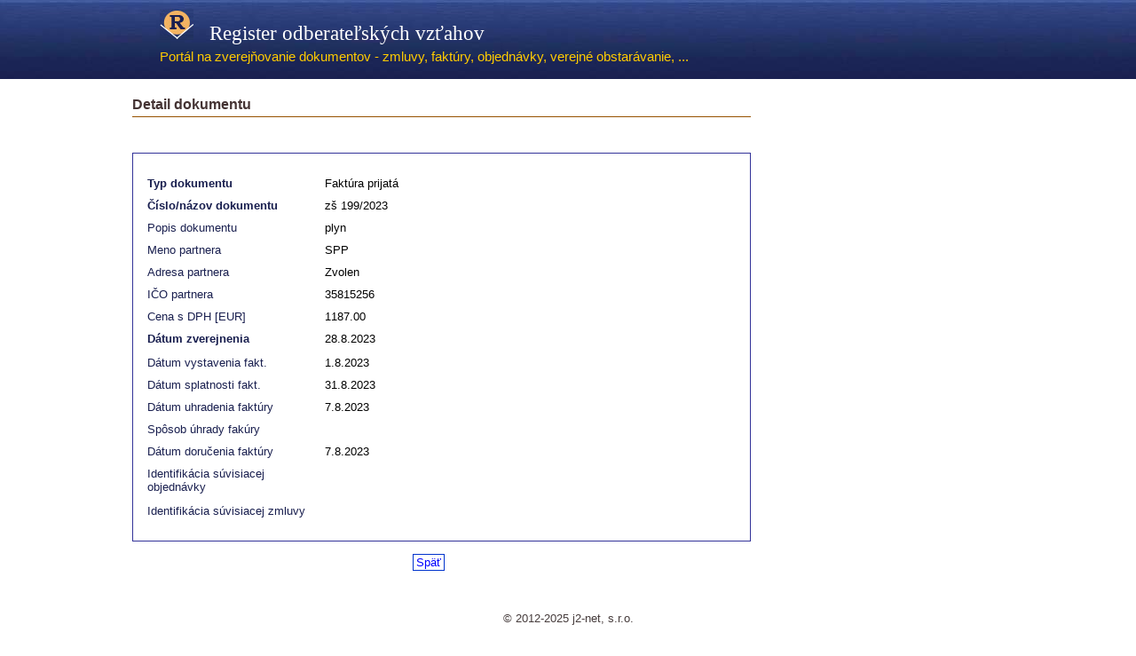

--- FILE ---
content_type: text/html; charset=UTF-8
request_url: http://www.rov.sk/detail-dokumentu.php?dokument=578427&uid=26&page=1&ipp=25
body_size: 10638
content:
        <!DOCTYPE html PUBLIC "-//W3C//DTD XHTML 1.0 Strict//EN" "http://www.w3.org/TR/xhtml1/DTD/xhtml1-strict.dtd">
        <html xmlns="http://www.w3.org/1999/xhtml">
            <head>
                <meta http-equiv="content-type" content="text/html; charset=utf-8" />
                <title>Zverejňovanie zmlúv, faktúr, objednávok - register odberateľských vzťahov - detail dokumentu</title>
                <meta name="keywords" content="zverejňovanie faktúr, zmlúv, objednávok, zverejnené dokumenty, zverejniť, zverejnenie, zverejnovanie faktúr na internete, register zmlúv, register faktúr, verejná správa, samospráva, novely zákona č. 211/2000 Z.z. o slobodnom prístupe k informáciám, register odberateľských vzťahov, register dodávateľských vzťahov, školy, základné školy, neziskové organizácie, zverejnovanie, dokumentov, zverejnenie,zverejnenie zmluv, statna sprava, štátna správa" />
                <meta name="description" content="zverejňovanie faktúr, zmlúv, objednávok, dokumentov podľa novely zákona č. 211/2000 Z.z. o slobodnom prístupe k informáciám - register odberateľských vzťahov" />
                <link href="./css/default.css" rel="stylesheet" type="text/css" />
                <link href="./css/pages.css" rel="stylesheet" type="text/css" />
                <link href="./css/print.css" rel="stylesheet" type="text/css" media="print" />
                <link rel="icon" href="/images/favicon.ico" type="image/x-icon" />

                <style type="text/css">
                    @import "css/jquery.datepick.css";
                </style>

                <script src="js/jquery.js" type="text/javascript"></script>

                <!--<script type="text/javascript" src="js/jquery-1.4.4.min.js"></script>-->
                <script type="text/javascript" src="js/jquery.datepick.js"></script>
                <script type="text/javascript" src="js/jquery.datepick-sk.js"></script>

                <script type="text/javascript">
                    <!--
                    $(function() {
                        $.datepick.setDefaults({dateFormat: 'd.m.yyyy'});
                        $.datepick.setDefaults({showSpeed: 'fast'});
                        $.datepick.setDefaults({showAnim: ''});
                        $('#datepick').datepick();
                        $('#datepick2').datepick();
                        $('#datepickzver').datepick();
                        $('#datepickfav').datepick();
                        $('#datepickfau').datepick();
                        $('#datepickfas').datepick();
                        $('#datepicktz').datepick();
                        $('#datepickpzo').datepick();
                                                                                                                                                                                                                                        
                                                                                                                                                                                                                                        
                        $('#datepick_zac_rea').datepick();
                        $('#datepick_kon_rea').datepick();
                        $('#datepick_lehota').datepick();
                                                                                                                        
                        $('#datepick_fak_dor').datepick();
                                                                                                                                                                                                                                        
                    });
                                                                                                                                                                                                                        			
                    function stlacPrihlas(event){
                        var lsubmit = document.getElementsByName('lsubmit');
                        if(event.keyCode == 13){
                            lsubmit[0].click();
                        }
                    }
                    //-->
                </script>
                <script type="text/javascript">

                    var _gaq = _gaq || [];
                    _gaq.push(['_setAccount', 'UA-21864132-1']);
                    _gaq.push(['_trackPageview']);

                    (function() {
                        var ga = document.createElement('script'); ga.type = 'text/javascript'; ga.async = true;
                        ga.src = ('https:' == document.location.protocol ? 'https://ssl' : 'http://www') + '.google-analytics.com/ga.js';
                        var s = document.getElementsByTagName('script')[0]; s.parentNode.insertBefore(ga, s);
                    })();

                </script>
            </head>
            <body>
                <form name="rovform" action="/detail-dokumentu.php?dokument=578427&uid=26&page=1&ipp=25" method="post"
                                      >
                    <div id="outer">
                                <div id="header">
            <h1><a href="http://www.rov.sk/index.php"><img src="./images/logoheader.jpg" alt="" />&nbsp;&nbsp;&nbsp;Register odberateľských vzťahov</a></h1>
            <h2>Portál na zverejňovanie dokumentov - zmluvy, faktúry, objednávky, verejné obstarávanie, ... </h2>
        </div>
                                <div id="content">
                            
                                <div id="primaryContentContainer">
                                    <div id="primaryContent">
                                        <h2>Detail dokumentu</h2>
                                        
<br />
<div id="docdetail">
    <table border="0" style="margin-left: 0px; margin-bottom: 0px; margin-top: 0px;">
        <tr>
            <td width="190" align="left"><span class="leftcol"><b>Typ dokumentu</b></span></td>
            <td width="440">Faktúra prijatá</td>
        </tr>
        <tr>
            <td width="190" align="left"><span class="leftcol"><b>Číslo/názov dokumentu</b></span></td>
            <td width="440">
                zš 199/2023</td>
        </tr>

                <tr>
            <td width="190" align="left" valign="top"><span class="leftcol">Popis dokumentu</span></td>
            <td width="440">
                plyn</td>
        </tr>

                


            <tr>
                <td width="190" align="left" valign="top"><span class="leftcol">Meno partnera</span></td>
                <td width="440">
    SPP</td>
            </tr>

            <tr>
                <td width="190" align="left" valign="top"><span class="leftcol">Adresa partnera</span></td>
                <td width="440">
    Zvolen</td>
            </tr>

            <tr>
                <td width="190" align="left" valign="top"><span class="leftcol">IČO partnera</span></td>
                <td width="440">
    35815256</td>
            </tr>

    
            <tr>
                <td width="190" align="left"><span class="leftcol">Cena s DPH [EUR]</span></td>
                <td width="440" align="left">1187.00</td>
        </tr>
        <tr>
            <td width="190" align="left"><span class="leftcol"><b>Dátum zverejnenia</b></span></td>
            <td width="440" align="left" valign="top">28.8.2023</td>
        </tr>

    </table>
    <!-------------------------------------------------------------------->
        <table border="0" id="div_faktura" style="margin-left: 0px; margin-top: 0px; margin-bottom: 0px;">
            <tr>
                <td width="190" align="left"><span class="leftcol">Dátum vystavenia fakt.</span></td>
                <td width="440" align="left" valign="top">1.8.2023</td>
            </tr>

            <tr>
                <td width="190" align="left"><span class="leftcol">Dátum splatnosti fakt.</span></td>
                <td width="440" align="left" valign="top">31.8.2023</td>
            </tr>

                
                <!-- -->
                <tr>
                    <td width="190" align="left"><span class="leftcol">Dátum uhradenia faktúry</span></td>
                    <td width="440" align="left" valign="top">7.8.2023</td>
                </tr>

                <tr>
                    <td width="190" align="left"><span class="leftcol">Spôsob úhrady fakúry</span></td>
                    <td width="440" align="left"></td>
                </tr>
                <!-- -->
    	
            <tr>
                <td width="190" align="left"><span class="leftcol">Dátum doručenia faktúry</span></td>
                <td width="440" align="left" valign="top">7.8.2023</td>
            </tr>

    	
            <tr>
                <td width="190" align="left"><span class="leftcol">Identifikácia súvisiacej objednávky </span></td>
                <td width="440" align="left"></td>
            </tr>

        </table>

		
        <table border="0" id="div_objednavka" style="margin-left: 0px; margin-top: 0px; margin-bottom: 0px;">


    		    
		</table>
		




		

        
        <table border="0" id="div_idzm" style="margin-left: 0px; margin-top: 0px; margin-bottom: 0px;">
    				
            <tr>
                <td width="190" align="left"><span class="leftcol">Identifikácia súvisiacej zmluvy </span></td>
                <td width="440" align="left"></td>
            </tr>

        </table>
	


    <!------------------- PONUKY ------------------------->

		



    <!---------------------------------------------------->

</div>
<!-------------------------------------------------------------------->
<table border="0">
    <tr>
        <td width="190">&nbsp;</td>
    			
		<td width="440" align="left"><span style="margin-left: 110px;"><!--<a href="javascript: history.go(-1)">Späť</a> --></span>
            <a class="detailbutton" href="http://www.rov.sk/zverejnenie.php?uid=26&page=1&ipp=25">Späť</a></td>
							
    </tr>
</table>

                                    </div>
                                </div>
                                                                <div class="clear"></div>

                                                        </div>
                                <div id="footer">
            <p>&copy; 2012-2025 j2-net, s.r.o.</p>
        </div>
                            </div>
                </form>
            </body>
        </html>
        